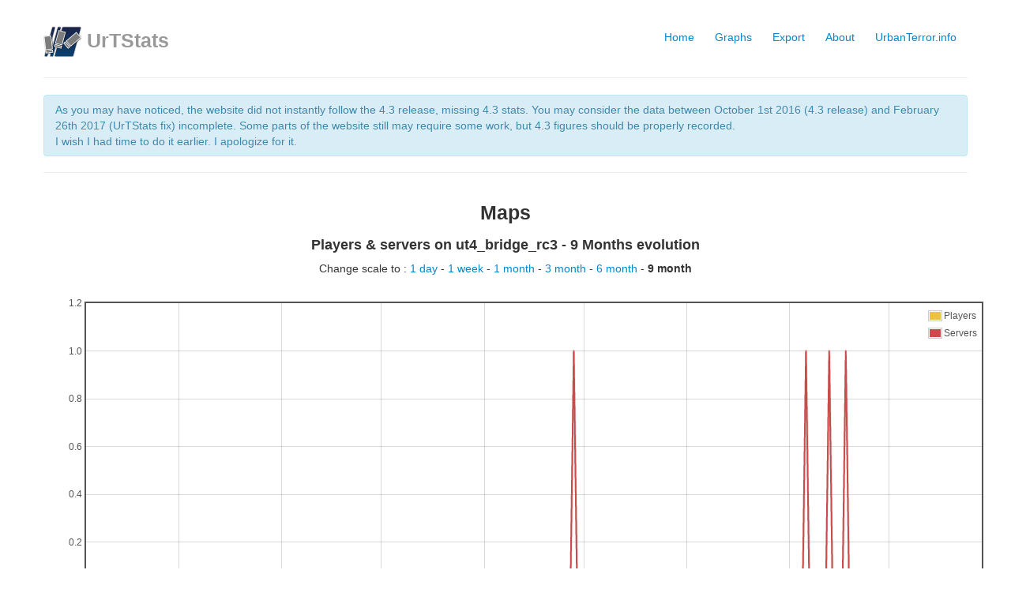

--- FILE ---
content_type: text/html; charset=UTF-8
request_url: https://urtstats.net/maps.php?duration=9months&map=ut4_bridge_rc3
body_size: 7055
content:
<!DOCTYPE html>
<html lang="en">
  
  <head>
    <meta charset="utf-8">
    <title>UrTStats > Maps</title>
    <meta name="viewport" content="width=device-width, initial-scale=1.0" />


    <link href="/assets/css/app.css" rel="stylesheet" />
    <link href="/assets/css/bootstrap.min.css" rel="stylesheet" />
    <link href="/assets/css/bootstrap-responsive.min.css" rel="stylesheet" />
    <link href="/assets/css/hint.min.css" rel="stylesheet" />

    <script src="https://ajax.googleapis.com/ajax/libs/jquery/1.9.0/jquery.min.js"></script>
    <script src="/assets/js/jquery.flot.min.js"></script>
    <script src="/assets/js/jquery.flot.time.min.js"></script>
    <script src="/assets/js/jquery.flot.resize.min.js"></script>
    <script src="/assets/js/app.js"></script>

    <!--[if lte IE 8]><script language="javascript" type="text/javascript" src="./assets/js/excanvas.min.js"></script><![endif]-->

    <!-- HTML5 shim, for IE6-8 support of HTML5 elements -->
    <!--[if lt IE 9]>
      <script src="../assets/js/html5shiv.js"></script>
    <![endif]-->

    <meta property="og:title" content="UrTStats > Maps" />
    <meta property="og:description" content="UrTStats is a real time global stats system for the game Urban Terror ." />
    <meta property="og:type" content="website" />
    <meta property="og:url" content="http://www.urtstats.net/" />
    <meta property="og:site_name" content="UrTStats" />

    <meta name="keywords" content="Urban Terror, Urban, Terror, stats, statistics, realtime, global" />
    <meta name="description" content="Real time global stats system for the game Urban Terror" />

  </head>

  <body>

    <div class="container">
      
      <header>
        <nav>
          <ul class="nav nav-pills pull-right">
            <li  ><a href="./">Home</a></li>
            <li  ><a href="./graphs.php">Graphs</a></li>
            <li  ><a href="./export.php">Export</a></li>
            <li  ><a href="./about.php">About</a></li>
            <li> <a href="http://urbanterror.info">UrbanTerror.info</a></li>
          </ul>
        </nav>
        <h3 class="muted"><img src="/assets/img/urtlogo.48px.png" alt="UrTlogo" /> <a href="./" class="muted" >UrTStats</a></h3>
      </header>
      
    <hr>

        
                    <div class="alert alert-info">
                As you may have noticed, the website did not instantly follow the 4.3 release, missing 4.3 stats. You may consider the data between October 1st 2016 (4.3 release) and February 26th 2017 (UrTStats fix) incomplete. Some parts of the website still may require some work, but 4.3 figures should be properly recorded. <br /> I wish I had time to do it earlier. I apologize for it.            </div>
            <hr>
        
      <div class="row-fluid">
        <div class="span12">
            <h3 class="colheading">Maps</h3>

            
            
                <h4 class="colheading">Players &amp; servers on ut4_bridge_rc3 - 9 Months evolution</h4>
                <p class="colheading">Change scale to : 
                  <a href="./maps.php?duration=day&amp;map=ut4_bridge_rc3" >1 day </a> -
                  <a href="./maps.php?duration=week&amp;map=ut4_bridge_rc3" >1 week </a> -
                  <a href="./maps.php?duration=month&amp;map=ut4_bridge_rc3" >1 month </a> -
                  <a href="./maps.php?duration=3months&amp;map=ut4_bridge_rc3" >3 month </a> -
                  <a href="./maps.php?duration=6months&amp;map=ut4_bridge_rc3" >6 month </a> -
                  <b>9 month </b>                </p>
                <figure id="graph" class="span12"></figure>

                <div id="choiceZone" class="colheading">
                  <label class="checkbox inline">Make your choice : </label>
                  <label class="checkbox inline">
                    <input name="players" checked="checked" id="idplayers" type="checkbox">Players
                  </label>
                  <label class="checkbox inline">
                    <input name="playersPV" id="idplayersPV" type="checkbox">Players (private)
                  </label>
                  <label class="checkbox inline">
                    <input name="servers" checked="checked" id="idservers" type="checkbox">Servers
                  </label>
                  <label class="checkbox inline">
                    <input name="serversPV" id="idserversPV" type="checkbox">Servers (private)
                  </label>
                </div> 
                
                                      <script type="text/javascript">
                    
                      var players = [];
                      var servers = [];
                      var playersPV = [];
                      var serversPV = [];

                                                  players.push([1740700800000, 0]);
                            servers.push([1740700800000, 0]);
                            serversPV.push([1740700800000, 0]);
                            playersPV.push([1740700800000, 0]);
                                                  players.push([1740787200000, 0]);
                            servers.push([1740787200000, 0]);
                            serversPV.push([1740787200000, 0]);
                            playersPV.push([1740787200000, 0]);
                                                  players.push([1740873600000, 0]);
                            servers.push([1740873600000, 0]);
                            serversPV.push([1740873600000, 0]);
                            playersPV.push([1740873600000, 0]);
                                                  players.push([1740960000000, 0]);
                            servers.push([1740960000000, 0]);
                            serversPV.push([1740960000000, 0]);
                            playersPV.push([1740960000000, 0]);
                                                  players.push([1741046400000, 0]);
                            servers.push([1741046400000, 0]);
                            serversPV.push([1741046400000, 0]);
                            playersPV.push([1741046400000, 0]);
                                                  players.push([1741132800000, 0]);
                            servers.push([1741132800000, 0]);
                            serversPV.push([1741132800000, 0]);
                            playersPV.push([1741132800000, 0]);
                                                  players.push([1741219200000, 0]);
                            servers.push([1741219200000, 0]);
                            serversPV.push([1741219200000, 0]);
                            playersPV.push([1741219200000, 0]);
                                                  players.push([1741305600000, 0]);
                            servers.push([1741305600000, 0]);
                            serversPV.push([1741305600000, 0]);
                            playersPV.push([1741305600000, 0]);
                                                  players.push([1741392000000, 0]);
                            servers.push([1741392000000, 0]);
                            serversPV.push([1741392000000, 0]);
                            playersPV.push([1741392000000, 0]);
                                                  players.push([1741478400000, 0]);
                            servers.push([1741478400000, 0]);
                            serversPV.push([1741478400000, 0]);
                            playersPV.push([1741478400000, 0]);
                                                  players.push([1741564800000, 0]);
                            servers.push([1741564800000, 0]);
                            serversPV.push([1741564800000, 0]);
                            playersPV.push([1741564800000, 0]);
                                                  players.push([1741651200000, 0]);
                            servers.push([1741651200000, 0]);
                            serversPV.push([1741651200000, 0]);
                            playersPV.push([1741651200000, 0]);
                                                  players.push([1741737600000, 0]);
                            servers.push([1741737600000, 0]);
                            serversPV.push([1741737600000, 0]);
                            playersPV.push([1741737600000, 0]);
                                                  players.push([1741824000000, 0]);
                            servers.push([1741824000000, 0]);
                            serversPV.push([1741824000000, 0]);
                            playersPV.push([1741824000000, 0]);
                                                  players.push([1741910400000, 0]);
                            servers.push([1741910400000, 0]);
                            serversPV.push([1741910400000, 0]);
                            playersPV.push([1741910400000, 0]);
                                                  players.push([1741996800000, 0]);
                            servers.push([1741996800000, 0]);
                            serversPV.push([1741996800000, 0]);
                            playersPV.push([1741996800000, 0]);
                                                  players.push([1742083200000, 0]);
                            servers.push([1742083200000, 0]);
                            serversPV.push([1742083200000, 0]);
                            playersPV.push([1742083200000, 0]);
                                                  players.push([1742169600000, 0]);
                            servers.push([1742169600000, 0]);
                            serversPV.push([1742169600000, 0]);
                            playersPV.push([1742169600000, 0]);
                                                  players.push([1742256000000, 0]);
                            servers.push([1742256000000, 0]);
                            serversPV.push([1742256000000, 0]);
                            playersPV.push([1742256000000, 0]);
                                                  players.push([1742342400000, 0]);
                            servers.push([1742342400000, 0]);
                            serversPV.push([1742342400000, 0]);
                            playersPV.push([1742342400000, 0]);
                                                  players.push([1742428800000, 0]);
                            servers.push([1742428800000, 0]);
                            serversPV.push([1742428800000, 0]);
                            playersPV.push([1742428800000, 0]);
                                                  players.push([1742515200000, 0]);
                            servers.push([1742515200000, 0]);
                            serversPV.push([1742515200000, 0]);
                            playersPV.push([1742515200000, 0]);
                                                  players.push([1742601600000, 0]);
                            servers.push([1742601600000, 0]);
                            serversPV.push([1742601600000, 0]);
                            playersPV.push([1742601600000, 0]);
                                                  players.push([1742688000000, 0]);
                            servers.push([1742688000000, 0]);
                            serversPV.push([1742688000000, 0]);
                            playersPV.push([1742688000000, 0]);
                                                  players.push([1742774400000, 0]);
                            servers.push([1742774400000, 0]);
                            serversPV.push([1742774400000, 0]);
                            playersPV.push([1742774400000, 0]);
                                                  players.push([1742860800000, 0]);
                            servers.push([1742860800000, 0]);
                            serversPV.push([1742860800000, 0]);
                            playersPV.push([1742860800000, 0]);
                                                  players.push([1742947200000, 0]);
                            servers.push([1742947200000, 0]);
                            serversPV.push([1742947200000, 0]);
                            playersPV.push([1742947200000, 0]);
                                                  players.push([1743033600000, 0]);
                            servers.push([1743033600000, 0]);
                            serversPV.push([1743033600000, 0]);
                            playersPV.push([1743033600000, 0]);
                                                  players.push([1743120000000, 0]);
                            servers.push([1743120000000, 0]);
                            serversPV.push([1743120000000, 0]);
                            playersPV.push([1743120000000, 0]);
                                                  players.push([1743206400000, 0]);
                            servers.push([1743206400000, 0]);
                            serversPV.push([1743206400000, 0]);
                            playersPV.push([1743206400000, 0]);
                                                  players.push([1743292800000, 0]);
                            servers.push([1743292800000, 0]);
                            serversPV.push([1743292800000, 0]);
                            playersPV.push([1743292800000, 0]);
                                                  players.push([1743379200000, 0]);
                            servers.push([1743379200000, 0]);
                            serversPV.push([1743379200000, 0]);
                            playersPV.push([1743379200000, 0]);
                                                  players.push([1743465600000, 0]);
                            servers.push([1743465600000, 0]);
                            serversPV.push([1743465600000, 0]);
                            playersPV.push([1743465600000, 0]);
                                                  players.push([1743552000000, 0]);
                            servers.push([1743552000000, 0]);
                            serversPV.push([1743552000000, 0]);
                            playersPV.push([1743552000000, 0]);
                                                  players.push([1743638400000, 0]);
                            servers.push([1743638400000, 0]);
                            serversPV.push([1743638400000, 0]);
                            playersPV.push([1743638400000, 0]);
                                                  players.push([1743724800000, 0]);
                            servers.push([1743724800000, 0]);
                            serversPV.push([1743724800000, 0]);
                            playersPV.push([1743724800000, 0]);
                                                  players.push([1743811200000, 0]);
                            servers.push([1743811200000, 0]);
                            serversPV.push([1743811200000, 0]);
                            playersPV.push([1743811200000, 0]);
                                                  players.push([1743897600000, 0]);
                            servers.push([1743897600000, 0]);
                            serversPV.push([1743897600000, 0]);
                            playersPV.push([1743897600000, 0]);
                                                  players.push([1743984000000, 0]);
                            servers.push([1743984000000, 0]);
                            serversPV.push([1743984000000, 0]);
                            playersPV.push([1743984000000, 0]);
                                                  players.push([1744070400000, 0]);
                            servers.push([1744070400000, 0]);
                            serversPV.push([1744070400000, 0]);
                            playersPV.push([1744070400000, 0]);
                                                  players.push([1744156800000, 0]);
                            servers.push([1744156800000, 0]);
                            serversPV.push([1744156800000, 0]);
                            playersPV.push([1744156800000, 0]);
                                                  players.push([1744243200000, 0]);
                            servers.push([1744243200000, 0]);
                            serversPV.push([1744243200000, 0]);
                            playersPV.push([1744243200000, 0]);
                                                  players.push([1744329600000, 0]);
                            servers.push([1744329600000, 0]);
                            serversPV.push([1744329600000, 0]);
                            playersPV.push([1744329600000, 0]);
                                                  players.push([1744416000000, 0]);
                            servers.push([1744416000000, 0]);
                            serversPV.push([1744416000000, 0]);
                            playersPV.push([1744416000000, 0]);
                                                  players.push([1744502400000, 0]);
                            servers.push([1744502400000, 0]);
                            serversPV.push([1744502400000, 0]);
                            playersPV.push([1744502400000, 0]);
                                                  players.push([1744588800000, 0]);
                            servers.push([1744588800000, 0]);
                            serversPV.push([1744588800000, 0]);
                            playersPV.push([1744588800000, 0]);
                                                  players.push([1744675200000, 0]);
                            servers.push([1744675200000, 0]);
                            serversPV.push([1744675200000, 0]);
                            playersPV.push([1744675200000, 0]);
                                                  players.push([1744761600000, 0]);
                            servers.push([1744761600000, 0]);
                            serversPV.push([1744761600000, 0]);
                            playersPV.push([1744761600000, 0]);
                                                  players.push([1744848000000, 0]);
                            servers.push([1744848000000, 0]);
                            serversPV.push([1744848000000, 0]);
                            playersPV.push([1744848000000, 0]);
                                                  players.push([1744934400000, 0]);
                            servers.push([1744934400000, 0]);
                            serversPV.push([1744934400000, 0]);
                            playersPV.push([1744934400000, 0]);
                                                  players.push([1745020800000, 0]);
                            servers.push([1745020800000, 0]);
                            serversPV.push([1745020800000, 0]);
                            playersPV.push([1745020800000, 0]);
                                                  players.push([1745107200000, 0]);
                            servers.push([1745107200000, 0]);
                            serversPV.push([1745107200000, 0]);
                            playersPV.push([1745107200000, 0]);
                                                  players.push([1745193600000, 0]);
                            servers.push([1745193600000, 0]);
                            serversPV.push([1745193600000, 0]);
                            playersPV.push([1745193600000, 0]);
                                                  players.push([1745280000000, 0]);
                            servers.push([1745280000000, 0]);
                            serversPV.push([1745280000000, 0]);
                            playersPV.push([1745280000000, 0]);
                                                  players.push([1745366400000, 0]);
                            servers.push([1745366400000, 0]);
                            serversPV.push([1745366400000, 0]);
                            playersPV.push([1745366400000, 0]);
                                                  players.push([1745452800000, 0]);
                            servers.push([1745452800000, 0]);
                            serversPV.push([1745452800000, 0]);
                            playersPV.push([1745452800000, 0]);
                                                  players.push([1745539200000, 0]);
                            servers.push([1745539200000, 0]);
                            serversPV.push([1745539200000, 0]);
                            playersPV.push([1745539200000, 0]);
                                                  players.push([1745625600000, 0]);
                            servers.push([1745625600000, 0]);
                            serversPV.push([1745625600000, 0]);
                            playersPV.push([1745625600000, 0]);
                                                  players.push([1745712000000, 0]);
                            servers.push([1745712000000, 0]);
                            serversPV.push([1745712000000, 0]);
                            playersPV.push([1745712000000, 0]);
                                                  players.push([1745798400000, 0]);
                            servers.push([1745798400000, 0]);
                            serversPV.push([1745798400000, 0]);
                            playersPV.push([1745798400000, 0]);
                                                  players.push([1745884800000, 0]);
                            servers.push([1745884800000, 0]);
                            serversPV.push([1745884800000, 0]);
                            playersPV.push([1745884800000, 0]);
                                                  players.push([1745971200000, 0]);
                            servers.push([1745971200000, 0]);
                            serversPV.push([1745971200000, 0]);
                            playersPV.push([1745971200000, 0]);
                                                  players.push([1746057600000, 0]);
                            servers.push([1746057600000, 0]);
                            serversPV.push([1746057600000, 0]);
                            playersPV.push([1746057600000, 0]);
                                                  players.push([1746144000000, 0]);
                            servers.push([1746144000000, 0]);
                            serversPV.push([1746144000000, 0]);
                            playersPV.push([1746144000000, 0]);
                                                  players.push([1746230400000, 0]);
                            servers.push([1746230400000, 0]);
                            serversPV.push([1746230400000, 0]);
                            playersPV.push([1746230400000, 0]);
                                                  players.push([1746316800000, 0]);
                            servers.push([1746316800000, 0]);
                            serversPV.push([1746316800000, 0]);
                            playersPV.push([1746316800000, 0]);
                                                  players.push([1746403200000, 0]);
                            servers.push([1746403200000, 0]);
                            serversPV.push([1746403200000, 0]);
                            playersPV.push([1746403200000, 0]);
                                                  players.push([1746489600000, 0]);
                            servers.push([1746489600000, 0]);
                            serversPV.push([1746489600000, 0]);
                            playersPV.push([1746489600000, 0]);
                                                  players.push([1746576000000, 0]);
                            servers.push([1746576000000, 0]);
                            serversPV.push([1746576000000, 0]);
                            playersPV.push([1746576000000, 0]);
                                                  players.push([1746662400000, 0]);
                            servers.push([1746662400000, 0]);
                            serversPV.push([1746662400000, 0]);
                            playersPV.push([1746662400000, 0]);
                                                  players.push([1746748800000, 0]);
                            servers.push([1746748800000, 0]);
                            serversPV.push([1746748800000, 0]);
                            playersPV.push([1746748800000, 0]);
                                                  players.push([1746835200000, 0]);
                            servers.push([1746835200000, 0]);
                            serversPV.push([1746835200000, 0]);
                            playersPV.push([1746835200000, 0]);
                                                  players.push([1746921600000, 0]);
                            servers.push([1746921600000, 0]);
                            serversPV.push([1746921600000, 0]);
                            playersPV.push([1746921600000, 0]);
                                                  players.push([1747008000000, 0]);
                            servers.push([1747008000000, 0]);
                            serversPV.push([1747008000000, 0]);
                            playersPV.push([1747008000000, 0]);
                                                  players.push([1747094400000, 0]);
                            servers.push([1747094400000, 0]);
                            serversPV.push([1747094400000, 0]);
                            playersPV.push([1747094400000, 0]);
                                                  players.push([1747180800000, 0]);
                            servers.push([1747180800000, 0]);
                            serversPV.push([1747180800000, 0]);
                            playersPV.push([1747180800000, 0]);
                                                  players.push([1747267200000, 0]);
                            servers.push([1747267200000, 0]);
                            serversPV.push([1747267200000, 0]);
                            playersPV.push([1747267200000, 0]);
                                                  players.push([1747353600000, 0]);
                            servers.push([1747353600000, 0]);
                            serversPV.push([1747353600000, 0]);
                            playersPV.push([1747353600000, 0]);
                                                  players.push([1747440000000, 0]);
                            servers.push([1747440000000, 0]);
                            serversPV.push([1747440000000, 0]);
                            playersPV.push([1747440000000, 0]);
                                                  players.push([1747526400000, 0]);
                            servers.push([1747526400000, 0]);
                            serversPV.push([1747526400000, 0]);
                            playersPV.push([1747526400000, 0]);
                                                  players.push([1747612800000, 0]);
                            servers.push([1747612800000, 0]);
                            serversPV.push([1747612800000, 0]);
                            playersPV.push([1747612800000, 0]);
                                                  players.push([1747699200000, 0]);
                            servers.push([1747699200000, 0]);
                            serversPV.push([1747699200000, 0]);
                            playersPV.push([1747699200000, 0]);
                                                  players.push([1747785600000, 0]);
                            servers.push([1747785600000, 0]);
                            serversPV.push([1747785600000, 0]);
                            playersPV.push([1747785600000, 0]);
                                                  players.push([1747872000000, 0]);
                            servers.push([1747872000000, 0]);
                            serversPV.push([1747872000000, 0]);
                            playersPV.push([1747872000000, 0]);
                                                  players.push([1747958400000, 0]);
                            servers.push([1747958400000, 0]);
                            serversPV.push([1747958400000, 0]);
                            playersPV.push([1747958400000, 0]);
                                                  players.push([1748044800000, 0]);
                            servers.push([1748044800000, 0]);
                            serversPV.push([1748044800000, 0]);
                            playersPV.push([1748044800000, 0]);
                                                  players.push([1748131200000, 0]);
                            servers.push([1748131200000, 0]);
                            serversPV.push([1748131200000, 0]);
                            playersPV.push([1748131200000, 0]);
                                                  players.push([1748217600000, 0]);
                            servers.push([1748217600000, 0]);
                            serversPV.push([1748217600000, 0]);
                            playersPV.push([1748217600000, 0]);
                                                  players.push([1748304000000, 0]);
                            servers.push([1748304000000, 0]);
                            serversPV.push([1748304000000, 0]);
                            playersPV.push([1748304000000, 0]);
                                                  players.push([1748390400000, 0]);
                            servers.push([1748390400000, 0]);
                            serversPV.push([1748390400000, 0]);
                            playersPV.push([1748390400000, 0]);
                                                  players.push([1748476800000, 0]);
                            servers.push([1748476800000, 0]);
                            serversPV.push([1748476800000, 0]);
                            playersPV.push([1748476800000, 0]);
                                                  players.push([1748563200000, 0]);
                            servers.push([1748563200000, 0]);
                            serversPV.push([1748563200000, 0]);
                            playersPV.push([1748563200000, 0]);
                                                  players.push([1748649600000, 0]);
                            servers.push([1748649600000, 0]);
                            serversPV.push([1748649600000, 0]);
                            playersPV.push([1748649600000, 0]);
                                                  players.push([1748736000000, 0]);
                            servers.push([1748736000000, 0]);
                            serversPV.push([1748736000000, 0]);
                            playersPV.push([1748736000000, 0]);
                                                  players.push([1748822400000, 0]);
                            servers.push([1748822400000, 0]);
                            serversPV.push([1748822400000, 0]);
                            playersPV.push([1748822400000, 0]);
                                                  players.push([1748908800000, 0]);
                            servers.push([1748908800000, 0]);
                            serversPV.push([1748908800000, 0]);
                            playersPV.push([1748908800000, 0]);
                                                  players.push([1748995200000, 0]);
                            servers.push([1748995200000, 0]);
                            serversPV.push([1748995200000, 0]);
                            playersPV.push([1748995200000, 0]);
                                                  players.push([1749081600000, 0]);
                            servers.push([1749081600000, 0]);
                            serversPV.push([1749081600000, 0]);
                            playersPV.push([1749081600000, 0]);
                                                  players.push([1749168000000, 0]);
                            servers.push([1749168000000, 0]);
                            serversPV.push([1749168000000, 0]);
                            playersPV.push([1749168000000, 0]);
                                                  players.push([1749254400000, 0]);
                            servers.push([1749254400000, 0]);
                            serversPV.push([1749254400000, 0]);
                            playersPV.push([1749254400000, 0]);
                                                  players.push([1749340800000, 0]);
                            servers.push([1749340800000, 0]);
                            serversPV.push([1749340800000, 0]);
                            playersPV.push([1749340800000, 0]);
                                                  players.push([1749427200000, 0]);
                            servers.push([1749427200000, 0]);
                            serversPV.push([1749427200000, 0]);
                            playersPV.push([1749427200000, 0]);
                                                  players.push([1749513600000, 0]);
                            servers.push([1749513600000, 0]);
                            serversPV.push([1749513600000, 0]);
                            playersPV.push([1749513600000, 0]);
                                                  players.push([1749600000000, 0]);
                            servers.push([1749600000000, 0]);
                            serversPV.push([1749600000000, 0]);
                            playersPV.push([1749600000000, 0]);
                                                  players.push([1749686400000, 0]);
                            servers.push([1749686400000, 0]);
                            serversPV.push([1749686400000, 0]);
                            playersPV.push([1749686400000, 0]);
                                                  players.push([1749772800000, 0]);
                            servers.push([1749772800000, 0]);
                            serversPV.push([1749772800000, 0]);
                            playersPV.push([1749772800000, 0]);
                                                  players.push([1749859200000, 0]);
                            servers.push([1749859200000, 0]);
                            serversPV.push([1749859200000, 0]);
                            playersPV.push([1749859200000, 0]);
                                                  players.push([1749945600000, 0]);
                            servers.push([1749945600000, 0]);
                            serversPV.push([1749945600000, 0]);
                            playersPV.push([1749945600000, 0]);
                                                  players.push([1750032000000, 0]);
                            servers.push([1750032000000, 0]);
                            serversPV.push([1750032000000, 0]);
                            playersPV.push([1750032000000, 0]);
                                                  players.push([1750118400000, 0]);
                            servers.push([1750118400000, 0]);
                            serversPV.push([1750118400000, 0]);
                            playersPV.push([1750118400000, 0]);
                                                  players.push([1750204800000, 0]);
                            servers.push([1750204800000, 0]);
                            serversPV.push([1750204800000, 0]);
                            playersPV.push([1750204800000, 0]);
                                                  players.push([1750291200000, 0]);
                            servers.push([1750291200000, 0]);
                            serversPV.push([1750291200000, 0]);
                            playersPV.push([1750291200000, 0]);
                                                  players.push([1750377600000, 0]);
                            servers.push([1750377600000, 0]);
                            serversPV.push([1750377600000, 0]);
                            playersPV.push([1750377600000, 0]);
                                                  players.push([1750464000000, 0]);
                            servers.push([1750464000000, 0]);
                            serversPV.push([1750464000000, 0]);
                            playersPV.push([1750464000000, 0]);
                                                  players.push([1750550400000, 0]);
                            servers.push([1750550400000, 0]);
                            serversPV.push([1750550400000, 0]);
                            playersPV.push([1750550400000, 0]);
                                                  players.push([1750636800000, 0]);
                            servers.push([1750636800000, 0]);
                            serversPV.push([1750636800000, 0]);
                            playersPV.push([1750636800000, 0]);
                                                  players.push([1750723200000, 0]);
                            servers.push([1750723200000, 0]);
                            serversPV.push([1750723200000, 0]);
                            playersPV.push([1750723200000, 0]);
                                                  players.push([1750809600000, 0]);
                            servers.push([1750809600000, 0]);
                            serversPV.push([1750809600000, 0]);
                            playersPV.push([1750809600000, 0]);
                                                  players.push([1750896000000, 0]);
                            servers.push([1750896000000, 0]);
                            serversPV.push([1750896000000, 0]);
                            playersPV.push([1750896000000, 0]);
                                                  players.push([1750982400000, 0]);
                            servers.push([1750982400000, 0]);
                            serversPV.push([1750982400000, 0]);
                            playersPV.push([1750982400000, 0]);
                                                  players.push([1751068800000, 0]);
                            servers.push([1751068800000, 0]);
                            serversPV.push([1751068800000, 0]);
                            playersPV.push([1751068800000, 0]);
                                                  players.push([1751155200000, 0]);
                            servers.push([1751155200000, 0]);
                            serversPV.push([1751155200000, 0]);
                            playersPV.push([1751155200000, 0]);
                                                  players.push([1751241600000, 0]);
                            servers.push([1751241600000, 0]);
                            serversPV.push([1751241600000, 0]);
                            playersPV.push([1751241600000, 0]);
                                                  players.push([1751328000000, 0]);
                            servers.push([1751328000000, 0]);
                            serversPV.push([1751328000000, 0]);
                            playersPV.push([1751328000000, 0]);
                                                  players.push([1751414400000, 0]);
                            servers.push([1751414400000, 0]);
                            serversPV.push([1751414400000, 0]);
                            playersPV.push([1751414400000, 0]);
                                                  players.push([1751500800000, 0]);
                            servers.push([1751500800000, 0]);
                            serversPV.push([1751500800000, 0]);
                            playersPV.push([1751500800000, 0]);
                                                  players.push([1751587200000, 0]);
                            servers.push([1751587200000, 0]);
                            serversPV.push([1751587200000, 0]);
                            playersPV.push([1751587200000, 0]);
                                                  players.push([1751673600000, 0]);
                            servers.push([1751673600000, 0]);
                            serversPV.push([1751673600000, 0]);
                            playersPV.push([1751673600000, 0]);
                                                  players.push([1751760000000, 0]);
                            servers.push([1751760000000, 0]);
                            serversPV.push([1751760000000, 0]);
                            playersPV.push([1751760000000, 0]);
                                                  players.push([1751846400000, 0]);
                            servers.push([1751846400000, 0]);
                            serversPV.push([1751846400000, 0]);
                            playersPV.push([1751846400000, 0]);
                                                  players.push([1751932800000, 0]);
                            servers.push([1751932800000, 0]);
                            serversPV.push([1751932800000, 0]);
                            playersPV.push([1751932800000, 0]);
                                                  players.push([1752019200000, 0]);
                            servers.push([1752019200000, 0]);
                            serversPV.push([1752019200000, 0]);
                            playersPV.push([1752019200000, 0]);
                                                  players.push([1752105600000, 0]);
                            servers.push([1752105600000, 0]);
                            serversPV.push([1752105600000, 0]);
                            playersPV.push([1752105600000, 0]);
                                                  players.push([1752192000000, 0]);
                            servers.push([1752192000000, 0]);
                            serversPV.push([1752192000000, 0]);
                            playersPV.push([1752192000000, 0]);
                                                  players.push([1752278400000, 0]);
                            servers.push([1752278400000, 0]);
                            serversPV.push([1752278400000, 0]);
                            playersPV.push([1752278400000, 0]);
                                                  players.push([1752364800000, 0]);
                            servers.push([1752364800000, 0]);
                            serversPV.push([1752364800000, 0]);
                            playersPV.push([1752364800000, 0]);
                                                  players.push([1752451200000, 0]);
                            servers.push([1752451200000, 0]);
                            serversPV.push([1752451200000, 0]);
                            playersPV.push([1752451200000, 0]);
                                                  players.push([1752537600000, 0]);
                            servers.push([1752537600000, 0]);
                            serversPV.push([1752537600000, 0]);
                            playersPV.push([1752537600000, 0]);
                                                  players.push([1752624000000, 0]);
                            servers.push([1752624000000, 0]);
                            serversPV.push([1752624000000, 0]);
                            playersPV.push([1752624000000, 0]);
                                                  players.push([1752710400000, 0]);
                            servers.push([1752710400000, 0]);
                            serversPV.push([1752710400000, 0]);
                            playersPV.push([1752710400000, 0]);
                                                  players.push([1752796800000, 0]);
                            servers.push([1752796800000, 0]);
                            serversPV.push([1752796800000, 0]);
                            playersPV.push([1752796800000, 0]);
                                                  players.push([1752883200000, 0]);
                            servers.push([1752883200000, 0]);
                            serversPV.push([1752883200000, 0]);
                            playersPV.push([1752883200000, 0]);
                                                  players.push([1752969600000, 0]);
                            servers.push([1752969600000, 0]);
                            serversPV.push([1752969600000, 0]);
                            playersPV.push([1752969600000, 0]);
                                                  players.push([1753056000000, 0]);
                            servers.push([1753056000000, 0]);
                            serversPV.push([1753056000000, 0]);
                            playersPV.push([1753056000000, 0]);
                                                  players.push([1753142400000, 0]);
                            servers.push([1753142400000, 0]);
                            serversPV.push([1753142400000, 0]);
                            playersPV.push([1753142400000, 0]);
                                                  players.push([1753228800000, 0]);
                            servers.push([1753228800000, 0]);
                            serversPV.push([1753228800000, 0]);
                            playersPV.push([1753228800000, 0]);
                                                  players.push([1753315200000, 0]);
                            servers.push([1753315200000, 0]);
                            serversPV.push([1753315200000, 0]);
                            playersPV.push([1753315200000, 0]);
                                                  players.push([1753401600000, 0]);
                            servers.push([1753401600000, 1]);
                            serversPV.push([1753401600000, 0]);
                            playersPV.push([1753401600000, 0]);
                                                  players.push([1753488000000, 0]);
                            servers.push([1753488000000, 0]);
                            serversPV.push([1753488000000, 0]);
                            playersPV.push([1753488000000, 0]);
                                                  players.push([1753574400000, 0]);
                            servers.push([1753574400000, 0]);
                            serversPV.push([1753574400000, 0]);
                            playersPV.push([1753574400000, 0]);
                                                  players.push([1753660800000, 0]);
                            servers.push([1753660800000, 0]);
                            serversPV.push([1753660800000, 0]);
                            playersPV.push([1753660800000, 0]);
                                                  players.push([1753747200000, 0]);
                            servers.push([1753747200000, 0]);
                            serversPV.push([1753747200000, 0]);
                            playersPV.push([1753747200000, 0]);
                                                  players.push([1753833600000, 0]);
                            servers.push([1753833600000, 0]);
                            serversPV.push([1753833600000, 0]);
                            playersPV.push([1753833600000, 0]);
                                                  players.push([1753920000000, 0]);
                            servers.push([1753920000000, 0]);
                            serversPV.push([1753920000000, 0]);
                            playersPV.push([1753920000000, 0]);
                                                  players.push([1754006400000, 0]);
                            servers.push([1754006400000, 0]);
                            serversPV.push([1754006400000, 0]);
                            playersPV.push([1754006400000, 0]);
                                                  players.push([1754092800000, 0]);
                            servers.push([1754092800000, 0]);
                            serversPV.push([1754092800000, 0]);
                            playersPV.push([1754092800000, 0]);
                                                  players.push([1754179200000, 0]);
                            servers.push([1754179200000, 0]);
                            serversPV.push([1754179200000, 0]);
                            playersPV.push([1754179200000, 0]);
                                                  players.push([1754265600000, 0]);
                            servers.push([1754265600000, 0]);
                            serversPV.push([1754265600000, 0]);
                            playersPV.push([1754265600000, 0]);
                                                  players.push([1754352000000, 0]);
                            servers.push([1754352000000, 0]);
                            serversPV.push([1754352000000, 0]);
                            playersPV.push([1754352000000, 0]);
                                                  players.push([1754438400000, 0]);
                            servers.push([1754438400000, 0]);
                            serversPV.push([1754438400000, 0]);
                            playersPV.push([1754438400000, 0]);
                                                  players.push([1754524800000, 0]);
                            servers.push([1754524800000, 0]);
                            serversPV.push([1754524800000, 0]);
                            playersPV.push([1754524800000, 0]);
                                                  players.push([1754611200000, 0]);
                            servers.push([1754611200000, 0]);
                            serversPV.push([1754611200000, 0]);
                            playersPV.push([1754611200000, 0]);
                                                  players.push([1754697600000, 0]);
                            servers.push([1754697600000, 0]);
                            serversPV.push([1754697600000, 0]);
                            playersPV.push([1754697600000, 0]);
                                                  players.push([1754784000000, 0]);
                            servers.push([1754784000000, 0]);
                            serversPV.push([1754784000000, 0]);
                            playersPV.push([1754784000000, 0]);
                                                  players.push([1754870400000, 0]);
                            servers.push([1754870400000, 0]);
                            serversPV.push([1754870400000, 0]);
                            playersPV.push([1754870400000, 0]);
                                                  players.push([1754956800000, 0]);
                            servers.push([1754956800000, 0]);
                            serversPV.push([1754956800000, 0]);
                            playersPV.push([1754956800000, 0]);
                                                  players.push([1755043200000, 0]);
                            servers.push([1755043200000, 0]);
                            serversPV.push([1755043200000, 0]);
                            playersPV.push([1755043200000, 0]);
                                                  players.push([1755129600000, 0]);
                            servers.push([1755129600000, 0]);
                            serversPV.push([1755129600000, 0]);
                            playersPV.push([1755129600000, 0]);
                                                  players.push([1755216000000, 0]);
                            servers.push([1755216000000, 0]);
                            serversPV.push([1755216000000, 0]);
                            playersPV.push([1755216000000, 0]);
                                                  players.push([1755302400000, 0]);
                            servers.push([1755302400000, 0]);
                            serversPV.push([1755302400000, 0]);
                            playersPV.push([1755302400000, 0]);
                                                  players.push([1755388800000, 0]);
                            servers.push([1755388800000, 0]);
                            serversPV.push([1755388800000, 0]);
                            playersPV.push([1755388800000, 0]);
                                                  players.push([1755475200000, 0]);
                            servers.push([1755475200000, 0]);
                            serversPV.push([1755475200000, 0]);
                            playersPV.push([1755475200000, 0]);
                                                  players.push([1755561600000, 0]);
                            servers.push([1755561600000, 0]);
                            serversPV.push([1755561600000, 0]);
                            playersPV.push([1755561600000, 0]);
                                                  players.push([1755648000000, 0]);
                            servers.push([1755648000000, 0]);
                            serversPV.push([1755648000000, 0]);
                            playersPV.push([1755648000000, 0]);
                                                  players.push([1755734400000, 0]);
                            servers.push([1755734400000, 0]);
                            serversPV.push([1755734400000, 0]);
                            playersPV.push([1755734400000, 0]);
                                                  players.push([1755820800000, 0]);
                            servers.push([1755820800000, 0]);
                            serversPV.push([1755820800000, 0]);
                            playersPV.push([1755820800000, 0]);
                                                  players.push([1755907200000, 0]);
                            servers.push([1755907200000, 0]);
                            serversPV.push([1755907200000, 0]);
                            playersPV.push([1755907200000, 0]);
                                                  players.push([1755993600000, 0]);
                            servers.push([1755993600000, 0]);
                            serversPV.push([1755993600000, 0]);
                            playersPV.push([1755993600000, 0]);
                                                  players.push([1756080000000, 0]);
                            servers.push([1756080000000, 0]);
                            serversPV.push([1756080000000, 0]);
                            playersPV.push([1756080000000, 0]);
                                                  players.push([1756166400000, 0]);
                            servers.push([1756166400000, 0]);
                            serversPV.push([1756166400000, 0]);
                            playersPV.push([1756166400000, 0]);
                                                  players.push([1756252800000, 0]);
                            servers.push([1756252800000, 0]);
                            serversPV.push([1756252800000, 0]);
                            playersPV.push([1756252800000, 0]);
                                                  players.push([1756339200000, 0]);
                            servers.push([1756339200000, 0]);
                            serversPV.push([1756339200000, 0]);
                            playersPV.push([1756339200000, 0]);
                                                  players.push([1756425600000, 0]);
                            servers.push([1756425600000, 0]);
                            serversPV.push([1756425600000, 0]);
                            playersPV.push([1756425600000, 0]);
                                                  players.push([1756512000000, 0]);
                            servers.push([1756512000000, 0]);
                            serversPV.push([1756512000000, 0]);
                            playersPV.push([1756512000000, 0]);
                                                  players.push([1756598400000, 0]);
                            servers.push([1756598400000, 0]);
                            serversPV.push([1756598400000, 0]);
                            playersPV.push([1756598400000, 0]);
                                                  players.push([1756684800000, 0]);
                            servers.push([1756684800000, 0]);
                            serversPV.push([1756684800000, 0]);
                            playersPV.push([1756684800000, 0]);
                                                  players.push([1756771200000, 0]);
                            servers.push([1756771200000, 0]);
                            serversPV.push([1756771200000, 0]);
                            playersPV.push([1756771200000, 0]);
                                                  players.push([1756857600000, 0]);
                            servers.push([1756857600000, 0]);
                            serversPV.push([1756857600000, 0]);
                            playersPV.push([1756857600000, 0]);
                                                  players.push([1756944000000, 0]);
                            servers.push([1756944000000, 0]);
                            serversPV.push([1756944000000, 0]);
                            playersPV.push([1756944000000, 0]);
                                                  players.push([1757030400000, 0]);
                            servers.push([1757030400000, 0]);
                            serversPV.push([1757030400000, 0]);
                            playersPV.push([1757030400000, 0]);
                                                  players.push([1757116800000, 0]);
                            servers.push([1757116800000, 0]);
                            serversPV.push([1757116800000, 0]);
                            playersPV.push([1757116800000, 0]);
                                                  players.push([1757203200000, 0]);
                            servers.push([1757203200000, 0]);
                            serversPV.push([1757203200000, 0]);
                            playersPV.push([1757203200000, 0]);
                                                  players.push([1757289600000, 0]);
                            servers.push([1757289600000, 0]);
                            serversPV.push([1757289600000, 0]);
                            playersPV.push([1757289600000, 0]);
                                                  players.push([1757376000000, 0]);
                            servers.push([1757376000000, 0]);
                            serversPV.push([1757376000000, 0]);
                            playersPV.push([1757376000000, 0]);
                                                  players.push([1757462400000, 0]);
                            servers.push([1757462400000, 0]);
                            serversPV.push([1757462400000, 0]);
                            playersPV.push([1757462400000, 0]);
                                                  players.push([1757548800000, 0]);
                            servers.push([1757548800000, 0]);
                            serversPV.push([1757548800000, 0]);
                            playersPV.push([1757548800000, 0]);
                                                  players.push([1757635200000, 0]);
                            servers.push([1757635200000, 0]);
                            serversPV.push([1757635200000, 0]);
                            playersPV.push([1757635200000, 0]);
                                                  players.push([1757721600000, 0]);
                            servers.push([1757721600000, 0]);
                            serversPV.push([1757721600000, 0]);
                            playersPV.push([1757721600000, 0]);
                                                  players.push([1757808000000, 0]);
                            servers.push([1757808000000, 0]);
                            serversPV.push([1757808000000, 0]);
                            playersPV.push([1757808000000, 0]);
                                                  players.push([1757894400000, 0]);
                            servers.push([1757894400000, 0]);
                            serversPV.push([1757894400000, 0]);
                            playersPV.push([1757894400000, 0]);
                                                  players.push([1757980800000, 0]);
                            servers.push([1757980800000, 0]);
                            serversPV.push([1757980800000, 0]);
                            playersPV.push([1757980800000, 0]);
                                                  players.push([1758067200000, 0]);
                            servers.push([1758067200000, 0]);
                            serversPV.push([1758067200000, 0]);
                            playersPV.push([1758067200000, 0]);
                                                  players.push([1758153600000, 0]);
                            servers.push([1758153600000, 0]);
                            serversPV.push([1758153600000, 0]);
                            playersPV.push([1758153600000, 0]);
                                                  players.push([1758240000000, 0]);
                            servers.push([1758240000000, 0]);
                            serversPV.push([1758240000000, 0]);
                            playersPV.push([1758240000000, 0]);
                                                  players.push([1758326400000, 0]);
                            servers.push([1758326400000, 0]);
                            serversPV.push([1758326400000, 0]);
                            playersPV.push([1758326400000, 0]);
                                                  players.push([1758412800000, 0]);
                            servers.push([1758412800000, 0]);
                            serversPV.push([1758412800000, 0]);
                            playersPV.push([1758412800000, 0]);
                                                  players.push([1758499200000, 0]);
                            servers.push([1758499200000, 0]);
                            serversPV.push([1758499200000, 0]);
                            playersPV.push([1758499200000, 0]);
                                                  players.push([1758585600000, 0]);
                            servers.push([1758585600000, 0]);
                            serversPV.push([1758585600000, 0]);
                            playersPV.push([1758585600000, 0]);
                                                  players.push([1758672000000, 0]);
                            servers.push([1758672000000, 0]);
                            serversPV.push([1758672000000, 0]);
                            playersPV.push([1758672000000, 0]);
                                                  players.push([1758758400000, 0]);
                            servers.push([1758758400000, 0]);
                            serversPV.push([1758758400000, 0]);
                            playersPV.push([1758758400000, 0]);
                                                  players.push([1758844800000, 0]);
                            servers.push([1758844800000, 0]);
                            serversPV.push([1758844800000, 0]);
                            playersPV.push([1758844800000, 0]);
                                                  players.push([1758931200000, 0]);
                            servers.push([1758931200000, 0]);
                            serversPV.push([1758931200000, 0]);
                            playersPV.push([1758931200000, 0]);
                                                  players.push([1759017600000, 0]);
                            servers.push([1759017600000, 0]);
                            serversPV.push([1759017600000, 0]);
                            playersPV.push([1759017600000, 0]);
                                                  players.push([1759104000000, 0]);
                            servers.push([1759104000000, 0]);
                            serversPV.push([1759104000000, 0]);
                            playersPV.push([1759104000000, 0]);
                                                  players.push([1759190400000, 0]);
                            servers.push([1759190400000, 0]);
                            serversPV.push([1759190400000, 0]);
                            playersPV.push([1759190400000, 0]);
                                                  players.push([1759276800000, 0]);
                            servers.push([1759276800000, 0]);
                            serversPV.push([1759276800000, 0]);
                            playersPV.push([1759276800000, 0]);
                                                  players.push([1759363200000, 0]);
                            servers.push([1759363200000, 0]);
                            serversPV.push([1759363200000, 0]);
                            playersPV.push([1759363200000, 0]);
                                                  players.push([1759449600000, 0]);
                            servers.push([1759449600000, 1]);
                            serversPV.push([1759449600000, 0]);
                            playersPV.push([1759449600000, 0]);
                                                  players.push([1759536000000, 0]);
                            servers.push([1759536000000, 0]);
                            serversPV.push([1759536000000, 0]);
                            playersPV.push([1759536000000, 0]);
                                                  players.push([1759622400000, 0]);
                            servers.push([1759622400000, 0]);
                            serversPV.push([1759622400000, 0]);
                            playersPV.push([1759622400000, 0]);
                                                  players.push([1759708800000, 0]);
                            servers.push([1759708800000, 0]);
                            serversPV.push([1759708800000, 0]);
                            playersPV.push([1759708800000, 0]);
                                                  players.push([1759795200000, 0]);
                            servers.push([1759795200000, 0]);
                            serversPV.push([1759795200000, 0]);
                            playersPV.push([1759795200000, 0]);
                                                  players.push([1759881600000, 0]);
                            servers.push([1759881600000, 0]);
                            serversPV.push([1759881600000, 0]);
                            playersPV.push([1759881600000, 0]);
                                                  players.push([1759968000000, 0]);
                            servers.push([1759968000000, 0]);
                            serversPV.push([1759968000000, 0]);
                            playersPV.push([1759968000000, 0]);
                                                  players.push([1760054400000, 0]);
                            servers.push([1760054400000, 1]);
                            serversPV.push([1760054400000, 0]);
                            playersPV.push([1760054400000, 0]);
                                                  players.push([1760140800000, 0]);
                            servers.push([1760140800000, 0]);
                            serversPV.push([1760140800000, 0]);
                            playersPV.push([1760140800000, 0]);
                                                  players.push([1760227200000, 0]);
                            servers.push([1760227200000, 0]);
                            serversPV.push([1760227200000, 0]);
                            playersPV.push([1760227200000, 0]);
                                                  players.push([1760313600000, 0]);
                            servers.push([1760313600000, 0]);
                            serversPV.push([1760313600000, 0]);
                            playersPV.push([1760313600000, 0]);
                                                  players.push([1760400000000, 0]);
                            servers.push([1760400000000, 0]);
                            serversPV.push([1760400000000, 0]);
                            playersPV.push([1760400000000, 0]);
                                                  players.push([1760486400000, 0]);
                            servers.push([1760486400000, 1]);
                            serversPV.push([1760486400000, 0]);
                            playersPV.push([1760486400000, 0]);
                                                  players.push([1760572800000, 0]);
                            servers.push([1760572800000, 0]);
                            serversPV.push([1760572800000, 0]);
                            playersPV.push([1760572800000, 0]);
                                                  players.push([1760659200000, 0]);
                            servers.push([1760659200000, 0]);
                            serversPV.push([1760659200000, 0]);
                            playersPV.push([1760659200000, 0]);
                                                  players.push([1760745600000, 0]);
                            servers.push([1760745600000, 0]);
                            serversPV.push([1760745600000, 0]);
                            playersPV.push([1760745600000, 0]);
                                                  players.push([1760832000000, 0]);
                            servers.push([1760832000000, 0]);
                            serversPV.push([1760832000000, 0]);
                            playersPV.push([1760832000000, 0]);
                                                  players.push([1760918400000, 0]);
                            servers.push([1760918400000, 0]);
                            serversPV.push([1760918400000, 0]);
                            playersPV.push([1760918400000, 0]);
                                                  players.push([1761004800000, 0]);
                            servers.push([1761004800000, 0]);
                            serversPV.push([1761004800000, 0]);
                            playersPV.push([1761004800000, 0]);
                                                  players.push([1761091200000, 0]);
                            servers.push([1761091200000, 0]);
                            serversPV.push([1761091200000, 0]);
                            playersPV.push([1761091200000, 0]);
                                                  players.push([1761177600000, 0]);
                            servers.push([1761177600000, 0]);
                            serversPV.push([1761177600000, 0]);
                            playersPV.push([1761177600000, 0]);
                                                  players.push([1761264000000, 0]);
                            servers.push([1761264000000, 0]);
                            serversPV.push([1761264000000, 0]);
                            playersPV.push([1761264000000, 0]);
                                                  players.push([1761350400000, 0]);
                            servers.push([1761350400000, 0]);
                            serversPV.push([1761350400000, 0]);
                            playersPV.push([1761350400000, 0]);
                                                  players.push([1761436800000, 0]);
                            servers.push([1761436800000, 0]);
                            serversPV.push([1761436800000, 0]);
                            playersPV.push([1761436800000, 0]);
                                                  players.push([1761523200000, 0]);
                            servers.push([1761523200000, 0]);
                            serversPV.push([1761523200000, 0]);
                            playersPV.push([1761523200000, 0]);
                                                  players.push([1761609600000, 0]);
                            servers.push([1761609600000, 0]);
                            serversPV.push([1761609600000, 0]);
                            playersPV.push([1761609600000, 0]);
                                                  players.push([1761696000000, 0]);
                            servers.push([1761696000000, 0]);
                            serversPV.push([1761696000000, 0]);
                            playersPV.push([1761696000000, 0]);
                                                  players.push([1761782400000, 0]);
                            servers.push([1761782400000, 0]);
                            serversPV.push([1761782400000, 0]);
                            playersPV.push([1761782400000, 0]);
                                                  players.push([1761868800000, 0]);
                            servers.push([1761868800000, 0]);
                            serversPV.push([1761868800000, 0]);
                            playersPV.push([1761868800000, 0]);
                                                  players.push([1761955200000, 0]);
                            servers.push([1761955200000, 0]);
                            serversPV.push([1761955200000, 0]);
                            playersPV.push([1761955200000, 0]);
                                                  players.push([1762041600000, 0]);
                            servers.push([1762041600000, 0]);
                            serversPV.push([1762041600000, 0]);
                            playersPV.push([1762041600000, 0]);
                                                  players.push([1762128000000, 0]);
                            servers.push([1762128000000, 0]);
                            serversPV.push([1762128000000, 0]);
                            playersPV.push([1762128000000, 0]);
                                                  players.push([1762214400000, 0]);
                            servers.push([1762214400000, 0]);
                            serversPV.push([1762214400000, 0]);
                            playersPV.push([1762214400000, 0]);
                                                  players.push([1762300800000, 0]);
                            servers.push([1762300800000, 0]);
                            serversPV.push([1762300800000, 0]);
                            playersPV.push([1762300800000, 0]);
                                                  players.push([1762387200000, 0]);
                            servers.push([1762387200000, 0]);
                            serversPV.push([1762387200000, 0]);
                            playersPV.push([1762387200000, 0]);
                                                  players.push([1762473600000, 0]);
                            servers.push([1762473600000, 0]);
                            serversPV.push([1762473600000, 0]);
                            playersPV.push([1762473600000, 0]);
                                                  players.push([1762560000000, 0]);
                            servers.push([1762560000000, 0]);
                            serversPV.push([1762560000000, 0]);
                            playersPV.push([1762560000000, 0]);
                                                  players.push([1762646400000, 0]);
                            servers.push([1762646400000, 0]);
                            serversPV.push([1762646400000, 0]);
                            playersPV.push([1762646400000, 0]);
                                                  players.push([1762732800000, 0]);
                            servers.push([1762732800000, 0]);
                            serversPV.push([1762732800000, 0]);
                            playersPV.push([1762732800000, 0]);
                                                  players.push([1762819200000, 0]);
                            servers.push([1762819200000, 0]);
                            serversPV.push([1762819200000, 0]);
                            playersPV.push([1762819200000, 0]);
                                                  players.push([1762905600000, 0]);
                            servers.push([1762905600000, 0]);
                            serversPV.push([1762905600000, 0]);
                            playersPV.push([1762905600000, 0]);
                                                  players.push([1762992000000, 0]);
                            servers.push([1762992000000, 0]);
                            serversPV.push([1762992000000, 0]);
                            playersPV.push([1762992000000, 0]);
                                                  players.push([1763078400000, 0]);
                            servers.push([1763078400000, 0]);
                            serversPV.push([1763078400000, 0]);
                            playersPV.push([1763078400000, 0]);
                                                  players.push([1763164800000, 0]);
                            servers.push([1763164800000, 0]);
                            serversPV.push([1763164800000, 0]);
                            playersPV.push([1763164800000, 0]);
                                                  players.push([1763251200000, 0]);
                            servers.push([1763251200000, 0]);
                            serversPV.push([1763251200000, 0]);
                            playersPV.push([1763251200000, 0]);
                                                  players.push([1763337600000, 0]);
                            servers.push([1763337600000, 0]);
                            serversPV.push([1763337600000, 0]);
                            playersPV.push([1763337600000, 0]);
                                                  players.push([1763424000000, 0]);
                            servers.push([1763424000000, 0]);
                            serversPV.push([1763424000000, 0]);
                            playersPV.push([1763424000000, 0]);
                                                  players.push([1763510400000, 0]);
                            servers.push([1763510400000, 0]);
                            serversPV.push([1763510400000, 0]);
                            playersPV.push([1763510400000, 0]);
                                                  players.push([1763596800000, 0]);
                            servers.push([1763596800000, 0]);
                            serversPV.push([1763596800000, 0]);
                            playersPV.push([1763596800000, 0]);
                                                  players.push([1763683200000, 0]);
                            servers.push([1763683200000, 0]);
                            serversPV.push([1763683200000, 0]);
                            playersPV.push([1763683200000, 0]);
                                                  players.push([1763769600000, 0]);
                            servers.push([1763769600000, 0]);
                            serversPV.push([1763769600000, 0]);
                            playersPV.push([1763769600000, 0]);
                                                  players.push([1763856000000, 0]);
                            servers.push([1763856000000, 0]);
                            serversPV.push([1763856000000, 0]);
                            playersPV.push([1763856000000, 0]);
                                                  players.push([1763942400000, 0]);
                            servers.push([1763942400000, 0]);
                            serversPV.push([1763942400000, 0]);
                            playersPV.push([1763942400000, 0]);
                                                  players.push([1764028800000, 0]);
                            servers.push([1764028800000, 0]);
                            serversPV.push([1764028800000, 0]);
                            playersPV.push([1764028800000, 0]);
                      
                      var datasets = {
                        "players": {
                            label: "Players",
                            data: players,
                            color:0
                        },        
                        "playersPV": {
                            label: "Players (private)",
                            data: playersPV,
                            color:1
                        },
                        "servers": {
                            label: "Servers",
                            data: servers,
                            color:2
                        },
                        "serversPV": {
                            label: "Servers (private)",
                            data: serversPV,
                            color:3
                        }
                      };

                      var choiceContainer = $("#choiceZone");
                      choiceContainer.find("input").click(plotAccordingToChoices);

                      function plotAccordingToChoices() {

                          var data = [];

                          choiceContainer.find("input:checked").each(function () {
                              var key = $(this).attr("name");
                              if (key && datasets[key]) {
                                  data.push(datasets[key]);
                              }
                          });

                          if (data.length > 0) {
                              $.plot("#graph", data, {
                                  yaxis: {
                                      min: 0
                                  },
                                  xaxis: {
                                      mode: "time",
                                      timezone: "browser"
                                  }
                              });
                          }
                      }

                      plotAccordingToChoices();

                      // This was mainly inspired by this flot example : http://www.flotcharts.org/flot/examples/series-toggle/index.html
                    </script>


              
                 </div>
      </div>
      
     <hr>
 <footer class="footer">
        <p>
          <img class="pull-right" src="/assets/img/p0ney.png">
          Copyright 2013 - 2025 UrTStats -  Next refresh <span id="timeLeft"> in 39 seconds</span> -  All times are displayed in your timezone - <a href="https://github.com/blapecool/UrTStats" >Fork me on github !</a><br />
          <a href="https://urbanterror.info">Urban Terror</a>™ and <a href="http://frozensand.com">Frozen Sand</a>™ are trademarks of Frozensand Games Limited
        </p>

  </footer>

          <script type="text/javascript">
        $(document).ready(function() {
          timeLeft = 39
          setInterval(function(){countDownRefresh()}, 1000);
        });
      </script>
    
    <script>
      (function(i,s,o,g,r,a,m){i['GoogleAnalyticsObject']=r;i[r]=i[r]||function(){
      (i[r].q=i[r].q||[]).push(arguments)},i[r].l=1*new Date();a=s.createElement(o),
      m=s.getElementsByTagName(o)[0];a.async=1;a.src=g;m.parentNode.insertBefore(a,m)
      })(window,document,'script','//www.google-analytics.com/analytics.js','ga');

      ga('create', 'UA-40788849-1', 'urtstats.net');
      ga('send', 'pageview');

    </script>

    </div> <!-- /container -->

  </body>
</html>


--- FILE ---
content_type: text/css
request_url: https://urtstats.net/assets/css/app.css
body_size: 165
content:
body {
	padding-top: 20px;
	padding-bottom: 40px;
}

#graph {
	height:400px
}

.colheading {
	text-align: center;
}
.centerCol {
	background-color: #f5f5f5;
	padding-left: 12px;
	padding-right: 12px;
	padding-bottom: 12px;
}


--- FILE ---
content_type: application/javascript
request_url: https://urtstats.net/assets/js/app.js
body_size: 272
content:


function countDownRefresh() {
	
	if(timeLeft <= 0 )
		$('#timeLeft').text("NOW ! Press F5")
	else {
		timeLeft--;

		if(timeLeft >= 0){
			var secsLeft = (timeLeft%60);
			var minsLeft = (timeLeft - secsLeft)/60;

			if(minsLeft > 1) {
				if(secsLeft == 1)
					$('#timeLeft').text("in " + minsLeft + " minutes " + secsLeft + ' second');	
				else
					$('#timeLeft').text("in " + minsLeft + " minutes " + secsLeft + ' seconds');	
			}
			if(minsLeft == 1) {
				if(secsLeft == 1)
					$('#timeLeft').text("in " + minsLeft + " minutes " + secsLeft + ' second');	
				else
					$('#timeLeft').text("in " + minsLeft + " minutes " + secsLeft + ' seconds');	
			}	
			if(minsLeft == 0){
				if(secsLeft == 1)
					$('#timeLeft').text("in " + secsLeft + ' second');	
				else
					$('#timeLeft').text("in " + secsLeft + ' seconds');	
			}	
					

		}
		else {
			$('#timeLeft').text(timeLeft);
		}
	}

}

--- FILE ---
content_type: text/plain
request_url: https://www.google-analytics.com/j/collect?v=1&_v=j102&a=702274980&t=pageview&_s=1&dl=https%3A%2F%2Furtstats.net%2Fmaps.php%3Fduration%3D9months%26map%3Dut4_bridge_rc3&ul=en-us%40posix&dt=UrTStats%20%3E%20Maps&sr=1280x720&vp=1280x720&_u=IEBAAAABAAAAACAAI~&jid=1882304201&gjid=523141261&cid=1320271980.1763977492&tid=UA-40788849-1&_gid=889954825.1763977492&_r=1&_slc=1&z=724620006
body_size: -450
content:
2,cG-0RGXF52G97